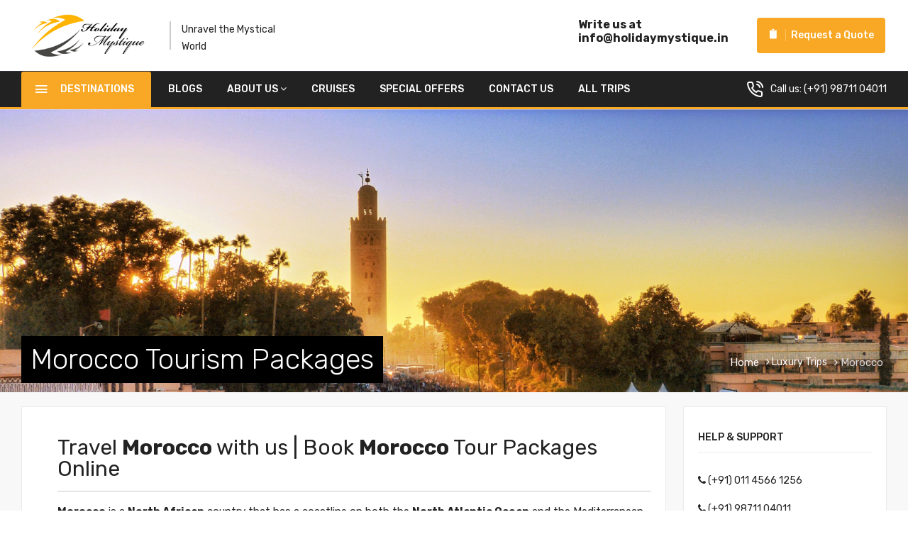

--- FILE ---
content_type: text/html; charset=UTF-8
request_url: https://www.holidaymystique.in/destinations/morocco
body_size: 11557
content:
<!doctype html>
    <html class="no-js" lang="en">
    <head>
    <meta charset="utf-8">
    <meta http-equiv="x-ua-compatible" content="ie=edge">
    <meta name="viewport" content="width=device-width, initial-scale=1">
    <title>Morocco Tourism, Places to Visit in Morocco,Morocco Tour and Travel Guide</title>
    <meta name="description" content="Morocco Tourism- Get complete information about tourist destinations in Morocco, must visit places in Morocco, best time to visit, map, events,Morocco culture, best attractions in Morocco, activities and nightlife in Morocco.">
    <meta name="Keywords" content="Morocco travel guide, Morocco tourism, Morocco tourism packages, places to visit in Morocco, Morocco culture" /> <!--  -->
    <meta name="format-detection" content="telephone=no" />
    <meta property="og:title" content="Morocco Tourism, Places to Visit in Morocco, Morocco Tour and Travel Guide" /><!--  -->
    <meta property="og:site_name" content="holidaymystique.in" />
    <meta property="og:description" content="Morocco Tourism- Get complete information about tourist destinations in Morocco, must visit places in Morocco, best time to visit, map, events,Morocco culture, best attractions in Morocco, activities and nightlife in Morocco." />
    <meta name="csrf-token" content="sZ9xuO6NrheSZxRkenCKu5BwHsrbNhpAILiPcFtp">
    <link rel="shortcut icon" href="https://www.holidaymystique.in/public/frontend/assets/img/logo/favicon.png">
    <link rel="apple-touch-icon" sizes="57x57" href="https://www.holidaymystique.in/public/frontend/assets/img/logo/favicon.png">
    <link rel="apple-touch-icon" sizes="114x114" href="https://www.holidaymystique.in/public/frontend/assets/img/logo/favicon.png">
    <link rel="apple-touch-icon" sizes="72x72" href="https://www.holidaymystique.in/public/frontend/assets/img/logo/favicon.png">
    <meta name="bingbot" content=" index, follow ">
    <meta name="yahoobot" content=" index, follow ">
    <meta name="yandexbot" content=" index, follow ">
    <meta id="robots" name="robots" content="index, follow">
    <meta id="googlebot" name="googlebot" content="index, follow">
    <meta id="Revisit-After" name="Revisit-After" content="1 day">
    <meta id="distribution" name="distribution" content="Global">
    <meta id="country" name="country" content="Morocco">
    <meta id="rating" name="rating" content="general">
    <meta id="Pragma" name="Pragma" content="no-cache">
    <link rel="canonical" href="https://www.holidaymystique.in/destinations/morocco" />
    <link rel="stylesheet" href="https://www.holidaymystique.in/public/frontend/assets/css/plugins.css">
    <link rel="stylesheet" href="https://www.holidaymystique.in/public/frontend/assets/css/style.css">
    </head>
    <body>
    <!--offcanvas menu area start-->
<div class="off_canvars_overlay">
</div>
<div class="offcanvas_menu">
<div class="container">
<div class="row">
<div class="col-12">
<div class="canvas_open">
<a href="javascript:void(0)"><i class="ion-navicon"></i></a>
</div>
<div class="offcanvas_menu_wrapper">
<div class="canvas_close">
<a href="javascript:void(0)"><i class="ion-android-close"></i></a>
</div>
<div class="call_support">
<p><i class="icon-phone-call" aria-hidden="true"></i> <span>Call us: <a href="tel:+919871104011">(+91) 98711 04011</a></span></p>

</div>
<div class="header_account">
<ul>

</ul>
</div>
<div class="header_top_links">
</div>
<div class="search_container">
</div>
<div id="menu" class="text-left ">
<ul class="offcanvas_main_menu">
<li class="menu-item-has-children active"><a href="#">Home</a></li>
<li class="menu-item-has-children"><a href="#">About us</a>
<ul class="sub-menu">
<li><a href="https://www.holidaymystique.in/why-holidays-mystique">Why Holiday Mystique</a></li>
<li><a href="https://www.holidaymystique.in/testimonials">Testimonials</a></li>
<li><a href="https://www.holidaymystique.in/faq">FAQ</a></li>
<li><a href="https://www.holidaymystique.in/our-team">Our Team</a></li>
</ul>
</li>
<li class="menu-item-has-children"><a href="https://www.holidaymystique.in/luxury-travel/cruise">Cruises</a></li>
<li class="menu-item-has-children"><a href="https://www.holidaymystique.in/special-offers">Special Offers</a></li>
<li class="menu-item-has-children"><a href="https://www.holidaymystique.in/contact-us">Contact us</a></li>
<li class="menu-item-has-children"><a href="#">Blogs</a></li>
</ul>
</div>
<div class="offcanvas_footer">
<span><a href="#"><i class="fa fa-envelope-o"></i> info@holidaymystique.in</a></span>
<ul>
<li class="facebook"><a href="#"><i class="fa fa-facebook"></i></a></li>
<li class="twitter"><a href="#"><i class="fa fa-twitter"></i></a></li>
<li class="pinterest"><a href="#"><i class="fa fa-pinterest-p"></i></a></li>
<li class="google-plus"><a href="#"><i class="fa fa-google-plus"></i></a></li>
<li class="linkedin"><a href="#"><i class="fa fa-linkedin"></i></a></li>
</ul>
</div>
</div>
</div>
</div>
</div>
</div>
<!--offcanvas menu area end-->

<header>
<div class="main_header">
<!--header top start-->

<!--header middel start-->
<div class="header_middle h_middle_two">
<div class="container">
<div class="row align-items-center">
<div class="col-lg-2 col-md-4 col-sm-4 col-4 col-xs-6">
<div class="logo">
<a href="https://www.holidaymystique.in"><img src="https://www.holidaymystique.in/public/frontend/assets/img/logo/logo.png" alt=""></a>
</div>
</div>
<div class="col-lg-2 col-md-4 col-sm-4 hidden-xs">
<div class="nav-text logo">
Unravel the Mystical World
</div>
</div>
<div class="col-lg-8 col-md-6 col-sm-6 col-6 col-xs-12">
<div class="header_right_box">
<div class="search_container">
<h4>Write us at<br>info@holidaymystique.in</h4>
</div>


<div class="header_configure_area">
<div class="mini_cart_wrapper">
<a href="javascript:void(0)">
<i class="icon-clipboard2"></i>
<span class="cart_price">Request a Quote </span>
</a>
<!--mini cart-->
<div class="mini_cart">
<div class="mini_cart_inner">
<div class="cart_close">
<div class="cart_text">
<h3>Write us Here.</h3>
</div>
<div class="mini_cart_close">
<a href="javascript:void(0)"><i class="icon-x"></i></a>
</div>
</div>
<div class="cart_item">
  <div class="contact_message form">
  <form id="contact-form" method="POST"  action="https://www.holidaymystique.in/save-enquiries">
    <input type="hidden" name="_token" value="sZ9xuO6NrheSZxRkenCKu5BwHsrbNhpAILiPcFtp">
<p>
<label>Request a Quote</label>
<input name="enc_name" placeholder="Name *" type="text" maxlength="50">
</p>
<p>
<input name="enc_mail" placeholder="Email *" type="email" maxlength="50">
</p>
<p>
<select class="form-control" required name="enc_subject">
<option value="Choose Your Concern" selected>Choose Your Concern</option>
<option value="Tour Information">Tour Information</option>
<option value="Website Listing">Website Listing</option>
<option value="Promotion & Marketing">Promotion & Marketing</option>
<option value="Complain & Query">Complain & Query</option>
<option value="General Enquiry or Suggestions"> General Enquiry or Suggestions </option>
</select>
</p>
<p>
<input name="enc_phone" placeholder="Phone *" type="text" minlength="10" maxlength="16" required="required">
</p>
<div class="contact_textarea">
<textarea placeholder="Message *" name="enc_message"  class="form-control2" maxlength="175"></textarea>
</div>

<div class="cart_button">
<button type="submit" class="btn btn-secondary" style="width:100%">Submit</button>
</div>

</form>
</div>
</div>
</div>
<div class="mini_cart_footer">
<div class="cart_button btn_close" >
<a class="active" href="javascript:void(0)">Close</a>
</div>

</div>
</div>
<!--mini cart end-->
</div>
</div>
</div>
</div>
</div>
</div>
</div>
<!--header middel end-->

<!--header bottom satrt-->
<div class="header_bottom sticky-header">
<div class="container">
<div class="row align-items-center">
<div class=" col-lg-2">
<div class="categories_menu">
<div class="categories_title">
<h2 class="categori_toggle">Destinations</h2>
</div>
<div class="categories_menu_toggle">
<ul>
<li class="menu_item_children"><a href="#">Europe<i class="fa fa-angle-right"></i></a>
<ul class="categories_mega_menu">
<li class="menu_item_children"><a href="#"></a>
<ul class="categorie_sub_menu">
<li><a href="https://www.holidaymystique.in/destinations/armenia">Armenia</a></li>
<li><a href="https://www.holidaymystique.in/destinations/azerbaijan">Azerbaijan</a></li>
<li><a href="https://www.holidaymystique.in/destinations/austria">Austria</a></li>
<li><a href="https://www.holidaymystique.in/destinations/amsterdam">Amsterdam</a></li>
<li><a href="https://www.holidaymystique.in/destinations/belarus">Belarus</a></li>
<li><a href="https://www.holidaymystique.in/destinations/bergen">Bergen</a></li>
<li><a href="https://www.holidaymystique.in/destinations/budapest">Budapest</a></li>
<li><a href="https://www.holidaymystique.in/destinations/belgium">Belgium</a></li>
<li><a href="https://www.holidaymystique.in/destinations/bulgaria">Bulgaria</a></li>
<li><a href="https://www.holidaymystique.in/destinations/croatia">Croatia</a></li>
<li><a href="https://www.holidaymystique.in/destinations/cyprus">Cyprus</a></li>
</ul>
</li>
<li class="menu_item_children"><a href="#"></a>
<ul class="categorie_sub_menu">
<li><a href="https://www.holidaymystique.in/destinations/czech-republic">Czech Republic</a></li>
<li><a href="https://www.holidaymystique.in/destinations/denmark">Denmark</a></li>
<li><a href="https://www.holidaymystique.in/destinations/united-kingdom">United Kingdom</a></li>
<li><a href="https://www.holidaymystique.in/destinations/estonia">Estonia</a></li>
<li><a href="https://www.holidaymystique.in/destinations/finland">Finland</a></li>
<li><a href="https://www.holidaymystique.in/destinations/france">France</a></li>
<li><a href="https://www.holidaymystique.in/destinations/georgia">Georgia</a></li>
<li><a href="https://www.holidaymystique.in/destinations/germany">Germany</a></li>
<li><a href="https://www.holidaymystique.in/destinations/greenland">Greenland</a></li>
<li><a href="https://www.holidaymystique.in/destinations/greece">Greece</a></li>
<li><a href="https://www.holidaymystique.in/destinations/hungary">Hungary</a></li>

</ul>
</li>
<li class="menu_item_children"><a href="#"></a>
<ul class="categorie_sub_menu">
    <li><a href="https://www.holidaymystique.in/destinations/iceland">Iceland</a></li>
    <li><a href="https://www.holidaymystique.in/destinations/ireland">Ireland</a></li>
    <li><a href="https://www.holidaymystique.in/destinations/italy">Italy</a></li>
    <li><a href="https://www.holidaymystique.in/destinations/sweden">Sweden</a></li>
    <li><a href="https://www.holidaymystique.in/destinations/scotland">Scotland</a></li>
    <li><a href="https://www.holidaymystique.in/destinations/switzerland">Switzerland</a></li>
    <li><a href="https://www.holidaymystique.in/destinations/turkey">Turkey</a></li>
    <li><a href="https://www.holidaymystique.in/destinations/kazakhstan">Kazakhstan</a></li>
    <li><a href="https://www.holidaymystique.in/destinations/monaco">Monaco</a></li>
    <li><a href="https://www.holidaymystique.in/destinations/netherland">Netherlands</a></li>
    <li><a href="https://www.holidaymystique.in/destinations/norway">Norway</a></li>
</ul>
</li>
<li class="menu_item_children"><a href="#"></a>
<ul class="categorie_sub_menu">
    <li><a href="https://www.holidaymystique.in/destinations/poland">Poland</a></li>
    <li><a href="https://www.holidaymystique.in/destinations/portugal">Portugal</a></li>
    <li><a href="https://www.holidaymystique.in/destinations/romania">Romania</a></li>
    <li><a href="https://www.holidaymystique.in/destinations/russia">Russia</a></li>
    <li><a href="https://www.holidaymystique.in/destinations/serbia">Serbia</a></li>
    <li><a href="https://www.holidaymystique.in/destinations/slovakia">Slovakia</a></li>
    <li><a href="https://www.holidaymystique.in/destinations/slovenia">Slovenia</a></li>
    <li><a href="https://www.holidaymystique.in/destinations/spain">Spain</a></li>
    <li><a href="https://www.holidaymystique.in/destinations/scandinavia">Scandinavia</a></li>
    <li><a href="https://www.holidaymystique.in/destinations/ukaraine">Ukraine</a></li>
</ul>
</li>
</ul>
</li>
<li class="menu_item_children"><a href="#">Middle East<i class="fa fa-angle-right"></i></a>
<ul class="categories_mega_menu column_1">
<li class="menu_item_children"><a href="#"></a>
<ul class="categorie_sub_menu">
    <li><a href="https://www.holidaymystique.in/destinations/united-arab-emirates-uae">UAE</a></li>
    <li><a href="https://www.holidaymystique.in/destinations/oman">Oman</a></li>
    <li><a href="https://www.holidaymystique.in/destinations/iran">Iran</a></li>
    <li><a href="https://www.holidaymystique.in/destinations/israel">Israel</a></li>
    <li><a href="https://www.holidaymystique.in/destinations/jordon">Jordan</a></li>
</ul>
</li>
</ul>
</li>
<li class="menu_item_children"><a href="#">South Asia<i class="fa fa-angle-right"></i></a>
<ul class="categories_mega_menu column_2">
<li class="menu_item_children"><a href="https://www.holidaymystique.in/destinations/india">India</a>
<ul class="categorie_sub_menu">
    <li><a href="https://www.holidaymystique.in/destinations/north-india">North India</a></li>
    <li><a href="https://www.holidaymystique.in/destinations/east-india">East India</a></li>
    <li><a href="https://www.holidaymystique.in/destinations/north-east-india">North East India</a></li>
    <li><a href="https://www.holidaymystique.in/destinations/central-india">Central India</a></li>
    <li><a href="https://www.holidaymystique.in/destinations/west-india">West India</a></li>
    <li><a href="https://www.holidaymystique.in/destinations/south-india">South India</a></li>
</ul>
</li>
<li class="menu_item_children"><a href="#"></a>
<ul class="categorie_sub_menu">
    <li><a href="https://www.holidaymystique.in/destinations/himalaya">Himalaya's</a></li>
    <li><a href="https://www.holidaymystique.in/destinations/nepal">Nepal</a></li>
    <li><a href="https://www.holidaymystique.in/destinations/bhutan">Bhutan</a></li>
    <li><a href="https://www.holidaymystique.in/destinations/sri-lanka">Sri Lanka</a></li>
    <li><a href="https://www.holidaymystique.in/destinations/bangladesh">Bangladesh</a></li>
    <li><a href="https://www.holidaymystique.in/destinations/maldives">Maldives</a></li>
</ul>
</li>
</ul>
</li>
<li class="menu_item_children"><a href="#">Asia<i class="fa fa-angle-right"></i></a>
<ul class="categories_mega_menu column_2" style="margin-top:-50px;">
<li class="menu_item_children"><a href="#">East Asia</a>
<ul class="categorie_sub_menu">
    <li><a href="https://www.holidaymystique.in/destinations/china">China</a></li>
    <li><a href="https://www.holidaymystique.in/destinations/hongkong">Hongkong</a></li>
    <li><a href="https://www.holidaymystique.in/destinations/macau">Macau</a></li>
    <li><a href="https://www.holidaymystique.in/destinations/taiwan">Taiwan</a></li>
    <li><a href="https://www.holidaymystique.in/destinations/japan">Japan</a></li>
    <li><a href="https://www.holidaymystique.in/destinations/south-korea">South Korea</a></li>
<li><a href="#"><strong>North Asia</strong></a></li>
<li><a href="https://www.holidaymystique.in/destinations/siberia">Siberia</a></li>
<li><a href="https://www.holidaymystique.in/destinations/russian-far-east">Russian Far East</a></li>
</ul>
</li>
<li class="menu_item_children"><a href="#">Southeast Asia</a>
<ul class="categorie_sub_menu">
    <li><a href="https://www.holidaymystique.in/destinations/cambodia">Cambodia</a></li>
    <li><a href="https://www.holidaymystique.in/destinations/indonesia">Indonesia</a></li>
    <li><a href="https://www.holidaymystique.in/destinations/laos">Laos</a></li>
    <li><a href="https://www.holidaymystique.in/destinations/malaysia">Malaysia</a></li>
    <li><a href="https://www.holidaymystique.in/destinations/mayanmar">Mayanmar</a></li>
    <li><a href="https://www.holidaymystique.in/destinations/philippines">Philippines</a></li>
    <li><a href="https://www.holidaymystique.in/destinations/singapore">Singapore</a></li>
    <li><a href="https://www.holidaymystique.in/destinations/thailand">Thailand</a></li>
    <li><a href="https://www.holidaymystique.in/destinations/vietnam">Vietnam</a></li>
</ul>
</li>
</ul>
</li>
<li class="menu_item_children"><a href="#">North America<i class="fa fa-angle-right"></i></a>
<ul class="categories_mega_menu column_1">
<li class="menu_item_children"><a href="#"> </a>
<ul class="categorie_sub_menu">
    <li><a href="https://www.holidaymystique.in/destinations/canada">Canada</a></li>
    <li><a href="https://www.holidaymystique.in/destinations/cuba">Cuba</a></li>
    <li><a href="https://www.holidaymystique.in/destinations/jamaica">Jamaica</a></li>
    <li><a href="https://www.holidaymystique.in/destinations/mexico">Mexico</a></li>
    <li><a href="https://www.holidaymystique.in/destinations/united-states-of-america">United States of America</a></li>
</ul>
</li>
</ul>
</li>
<li class="menu_item_children"><a href="#">Oceania<i class="fa fa-angle-right"></i></a>
<ul class="categories_mega_menu column_1">
<li class="menu_item_children"><a href="#"></a>
<ul class="categorie_sub_menu">
    <li><a href="https://www.holidaymystique.in/destinations/australia">Australia</a></li>
    <li><a href="https://www.holidaymystique.in/destinations/new-zealand">New Zealand</a></li>
    <li><a href="https://www.holidaymystique.in/destinations/fiji">Fiji</a></li>
</ul>
</li>
</ul>
</li>
<li class="menu_item_children"><a href="#">South America<i class="fa fa-angle-right"></i></a>
<ul class="categories_mega_menu column_1" style="margin-top:-150px;">
<li class="menu_item_children"><a href="#"></a>
<ul class="categorie_sub_menu">
    <li><a href="https://www.holidaymystique.in/destinations/argentina">Argentina</a></li>
    <li><a href="https://www.holidaymystique.in/destinations/boliviya">Bolivia</a></li>
    <li><a href="https://www.holidaymystique.in/destinations/brazil">Brazil</a></li>
    <li><a href="https://www.holidaymystique.in/destinations/chile">Chile</a></li>
<li><a href="">Jordan</a></li>
<li><a href="https://www.holidaymystique.in/destinations/colombia">Colombia</a></li>
<li><a href="https://www.holidaymystique.in/destinations/ecuador">Ecuador</a></li>
<li><a href="https://www.holidaymystique.in/destinations/peru">Peru</a></li>
<li><a href="https://www.holidaymystique.in/destinations/venezuela">Venezuela</a></li>
</ul>
</li>
</ul>
</li>
<li class="menu_item_children" ><a href="#">Africa<i class="fa fa-angle-right"></i></a>
<ul class="categories_mega_menu column_2" style="margin-top:-150px;">
<li class="menu_item_children"><a href="#">North Africa</a>
<ul class="categorie_sub_menu">
    <li><a href="https://www.holidaymystique.in/destinations/egypt">Egypt</a></li>
    <li><a href="https://www.holidaymystique.in/destinations/morocco">Morocco</a></li>
<li><a href="#"><strong>East Africa</strong></a></li>
<li><a href="https://www.holidaymystique.in/destinations/kenya">Kenya</a></li>
<li><a href="https://www.holidaymystique.in/destinations/mauritius">Mauritius</a></li>
<li><a href="https://www.holidaymystique.in/destinations/seychelles">Seychelles</a></li>
<li><a href="https://www.holidaymystique.in/destinations/tanzania">Tanzania</a></li>
<li><a href="https://www.holidaymystique.in/destinations/uganda">Uganda</a></li>
</ul>
</li>
<li class="menu_item_children"><a href="#">Southern Africa</a>
<ul class="categorie_sub_menu">
    <li><a href="https://www.holidaymystique.in/destinations/zimbabwe">Zimbabwe</a></li>
    <li><a href="https://www.holidaymystique.in/destinations/south-africa">South Africa</a></li>
<li><a href="#"><strong>West Africa</strong></a></li>
<li><a href="https://www.holidaymystique.in/destinations/ghana">Ghana</a></li>
<li><a href="https://www.holidaymystique.in/destinations/niegeria">Nigeria</a></li>
</ul>
</li>
</ul>
</li>
</ul>
</div>
</div>
</div>
<div class="col-lg-7">
<div class="main_menu menu_position text-left">
<nav>
<ul>
<li><a href="https://www.holidaymystique.in/blogs">Blogs</a></li>
<li><a class="active" href="#">About Us<i class="fa fa-angle-down"></i></a>
<ul class="sub_menu">
<li><a href="https://www.holidaymystique.in/why-holidays-mystique">Why Holiday Mystique</a></li>
<li><a href="https://www.holidaymystique.in/testimonials">Testimonials</a></li>
<li><a href="https://www.holidaymystique.in/faq">FAQ</a></li>
<li><a href="https://www.holidaymystique.in/our-team">Our Team</a></li>
</ul>
</li>
<li><a href="https://www.holidaymystique.in/luxury-travel/cruise">Cruises</a></li>
<li><a href="https://www.holidaymystique.in/special-offers">Special Offers</a></li>
<li><a href="https://www.holidaymystique.in/contact-us">Contact us</a></li>
<li><a href="https://www.holidaymystique.in/luxury-trips">All Trips</a></li>
</ul>
</nav>
</div>
</div>
<div class="col-lg-3">
<div class="call_support text-right">
<p><i class="icon-phone-call" aria-hidden="true"></i> <span>Call us: <a href="tel:+919871104011">(+91) 98711 04011</a></span></p>

</div>
</div>
</div>
</div>
</div>
<!--header bottom end-->
</div>
</header>
<!--header area end-->
    
    <div>
  <div itemtype="https://schema.org/TouristTrip" itemscope>
    <meta itemprop="name" content="Morocco" />
    <meta itemprop="description" content="Morocco Tourism- Get complete information about tourist destinations in Morocco, must visit places in Morocco, best time to visit, map, events,Morocco culture, best attractions in Morocco, activities and nightlife in Morocco" />
    <div itemprop="subTrip" itemtype="https://schema.org/TouristTrip" itemscope>
      <meta itemprop="name" content="Morocco" />
      <meta itemprop="description" content="Morocco Tourism- Get complete information about tourist destinations in Morocco, must visit places in Morocco" />
    </div>
    <div itemprop="subTrip" itemtype="https://schema.org/TouristTrip" itemscope>
      <meta itemprop="name" content="Morocco" />
      <meta itemprop="description" content="Morocco Tourism- Get complete information about tourist destinations in Morocco, must visit places in Morocco, best time to visit, map, events,Morocco culture, best attractions in Morocco, activities and nightlife in Morocco" />
    </div>
  </div>
</div>


  <section>
    <div class="rows inner_banner" style="background: url('https://www.holidaymystique.in/public/uploads/destinations/094.jpg'); background-size:cover;">
    <div class="container">
    <h1>Morocco Tourism Packages</h1>
    <ul>
    <li><a href="#inner-page-title">Home</a></li>
    <li><i class="fa fa-angle-right" aria-hidden="true"></i> Luxury Trips</li>
    <li> <i class="fa fa-angle-right" aria-hidden="true"></i><a href="#inner-page-title" class="bread-acti"> Morocco</a>
    </li>
    </ul>
    </div>
    </div>
    </section>
    <div class="blog_bg_area trip_details_bg">
    <div class="container">
    <div class="blog_page_section">
    <div class="row">
    <div class="col-lg-9 col-sm-12 col-md-9 col-xs-12">
    <div class="blog_wrapper blog_details">
    <article class="single_blog">
    <figure>
    <figcaption class="blog_content">
    <div class="post_content">
      <h3> Travel <strong>Morocco</strong> with us | Book <strong>Morocco</strong> Tour Packages Online</h3>
      <hr>
     <p> <b>Morocco</b> is a <b>North African</b> country that has a coastline on both the <b>North Atlantic Ocean</b> and the Mediterranean Sea.Morocco has got Moroccan western Sahara independence in 1973. It has borders with Algeria, Algeria to the east and the Spanish North African territories of Ceuta and Melilla on the <b>Mediterranean coast in the north</b>. It is just across the Strait of Gibraltar from Gibraltar.
<br><br>
Ethnically speaking, Morocco is composed mainly of <b>Arabs and Berbers</b> or a mixture of the two. Sizeable numbers of Berbers live mainly in the country’s mountainous regions, long areas of refuge where they have preserved their language and culture. Some segments of the population are descendants of refugees from Spain and Portugal who fled from the Reconquista, the Christian reconquest of the Iberian Peninsula, that spanned until the 15th century.
<br><br>
Morocco's long struggle for independence from France ended in 1956. The internationalized city of Tangier was turned over to the new country that same year. Morocco annexed much of the <b>Western Sahara</b>, a former territory of Spain, in 1975.
<br><br>
Gradual political reforms in the 1990s resulted in the establishment of a <b>bicameral legislature</b> in 1997, although the King still possesses the actual political power. The press is mostly state controlled, even though there are free newspapers, and clampdowns have occurred following criticism of the authorities or articles concerning the Western Sahara situation.
<br><br>
The foreign policy of independent Morocco has often differed from that of its <b>Arab neighbors</b>. Throughout the Cold War, <b>Morocco</b> generally sided with the <b>Western European powers</b> and the United States rather than with the Eastern bloc, whereas other Arab states usually chose neutral or pro-Soviet positions.
<br><br>The major resources of the Moroccan economy are agriculture, phosphates, tourism and textiles. Critical development challenges include lingering widespread corruption and improving the education system.</p>
    </div>
    <div class="entry_content">
    <div class="post_meta">

    </div>

    <div class="social_sharing">
    <p>share this post:</p>
    <ul>
    <li><a href="http://www.facebook.com/sharer.php?u=https://www.holidaymystique.in/destinations/morocco" title="facebook"><i class="fa fa-facebook"></i></a></li>
    <li><a href="https://twitter.com/share?url=https://www.holidaymystique.in/destinations/morocco&amp;text=HolidaysMystique&amp;hashtags=Holidaysmystique" title="twitter"><i class="fa fa-twitter"></i></a></li>
    <li><a href="mailto:?Subject=Holidays%20Mystique&amp;Body=I%20saw%20this%20and%20thought%20of%20you!%20https://www.holidaymystique.in/destinations/morocco" title="google+"><i class="fa fa-envelope"></i></a></li>
    <li><a href="http://www.linkedin.com/shareArticle?mini=true&amp;url=https://www.holidaymystique.in/destinations/morocco" title="linkedin"><i class="fa fa-linkedin"></i></a></li>
    </ul>
    </div>
    </div>
    </figcaption>
    </figure>
    </article>
    </div>
    <!--blog grid area start-->
    </div>
    <div class="col-lg-3 col-sm-12 col-md-3 col-xs-12">
      <div class="blog_sidebar_widget">
      <div class="widget_list widget_search">
      <div class="widget_title">
      <h3>Help & Support</h3>
      </div>
      <ul>
      <li><i class="fa fa-phone" aria-hidden="true"></i> (+91) 011 4566 1256</li>
      <li><i class="fa fa-phone" aria-hidden="true"></i> (+91) 98711 04011</li>
      <li><i class="fa fa-envelope-o" aria-hidden="true"></i> info@holidaymystique.in</li>
      </ul>
      </div>
      <div class="widget_list widget_post">
        <div class="widget_title">
            <h3>Recent Posts</h3>
        </div>
                <div class="post_wrapper">
            <div class="post_thumb">
                <a href="https://www.holidaymystique.in/blog/top-10-beaches-in-india-28150"><img src="https://www.holidaymystique.in/public/uploads/blogs/php76E.tmp.1604992387.jpg" alt="Top 10 Beaches in India"></a>
            </div>
            <div class="post_info">
                <h4><a href="https://www.holidaymystique.in/blog/top-10-beaches-in-india-28150">Top 10 Beaches in India</a></h4>
                <span>March 16, 2018 </span>
            </div>
        </div>
                <div class="post_wrapper">
            <div class="post_thumb">
                <a href="https://www.holidaymystique.in/blog/top-10-hotels-in-india-32649"><img src="https://www.holidaymystique.in/public/uploads/blogs/php358C.tmp.1604992922.jpg" alt="Top 10 Hotels In India"></a>
            </div>
            <div class="post_info">
                <h4><a href="https://www.holidaymystique.in/blog/top-10-hotels-in-india-32649">Top 10 Hotels In India</a></h4>
                <span>March 16, 2018 </span>
            </div>
        </div>
                <div class="post_wrapper">
            <div class="post_thumb">
                <a href="https://www.holidaymystique.in/blog/top-10-wildlife-safari-in-india-33708"><img src="https://www.holidaymystique.in/public/uploads/blogs/php5F9C.tmp.1604993130.jpg" alt="Top 10 Wildlife Safari in India"></a>
            </div>
            <div class="post_info">
                <h4><a href="https://www.holidaymystique.in/blog/top-10-wildlife-safari-in-india-33708">Top 10 Wildlife Safari in India</a></h4>
                <span>March 16, 2018 </span>
            </div>
        </div>
                <div class="post_wrapper">
            <div class="post_thumb">
                <a href="https://www.holidaymystique.in/blog/top-10-scenary-in-india-2235"><img src="https://www.holidaymystique.in/public/uploads/blogs/php431C.tmp.1604993778.jpg" alt="Top 10 Scenary in India"></a>
            </div>
            <div class="post_info">
                <h4><a href="https://www.holidaymystique.in/blog/top-10-scenary-in-india-2235">Top 10 Scenary in India</a></h4>
                <span>March 16, 2018 </span>
            </div>
        </div>
            </div>
    </div>
    </div>
    </div>
    </div>
    </div>
    </div>

<!--banner area start-->
<!--brand area start-->
<div class="">
    <br><br>
    <div class="container">
    <div class="row">
    <div class="col-md-12 col-xs-12">
      <div class="row">
      <div class="col-12">
      <div class="section_title title_style2">
      <div class="title_content">
      <h2>Featured Images</h2>
      </div>
      </div>
      </div>
      </div>
    <div class="featuredimagesdestinations owl-carousel ">
            <!-- Single Brand -->
    <div class="brand_list">
    <div class="single_brand">
    <a class="port_popup" href="https://www.holidaymystique.in/public/images/173557-13967768147_8fa661384d_k.jpg" data-toggle="lightbox" data-title="173557-13967768147_8fa661384d_k.jpg" data-gallery="gallery"><img style="height:200px; width:100%;" class="ds-image" src="https://www.holidaymystique.in/public/images/173557-13967768147_8fa661384d_k.jpg" alt="Morocco Tour and Travels, Morocco tourism" title="plan your travel with us for Morocco toursim and travel"></a>
    </div>
    </div>
    <!-- Single Brand END-->
        <!-- Single Brand -->
    <div class="brand_list">
    <div class="single_brand">
    <a class="port_popup" href="https://www.holidaymystique.in/public/images/173557-ait-ben-haddou-morocco-950x640.jpg" data-toggle="lightbox" data-title="173557-ait-ben-haddou-morocco-950x640.jpg" data-gallery="gallery"><img style="height:200px; width:100%;" class="ds-image" src="https://www.holidaymystique.in/public/images/173557-ait-ben-haddou-morocco-950x640.jpg" alt="Morocco Tour and Travels, Morocco tourism" title="plan your travel with us for Morocco toursim and travel"></a>
    </div>
    </div>
    <!-- Single Brand END-->
        <!-- Single Brand -->
    <div class="brand_list">
    <div class="single_brand">
    <a class="port_popup" href="https://www.holidaymystique.in/public/images/173557-Best-places-to-visit-in-Morocco.jpg" data-toggle="lightbox" data-title="173557-Best-places-to-visit-in-Morocco.jpg" data-gallery="gallery"><img style="height:200px; width:100%;" class="ds-image" src="https://www.holidaymystique.in/public/images/173557-Best-places-to-visit-in-Morocco.jpg" alt="Morocco Tour and Travels, Morocco tourism" title="plan your travel with us for Morocco toursim and travel"></a>
    </div>
    </div>
    <!-- Single Brand END-->
        <!-- Single Brand -->
    <div class="brand_list">
    <div class="single_brand">
    <a class="port_popup" href="https://www.holidaymystique.in/public/images/173557-chefchaouen.jpg" data-toggle="lightbox" data-title="173557-chefchaouen.jpg" data-gallery="gallery"><img style="height:200px; width:100%;" class="ds-image" src="https://www.holidaymystique.in/public/images/173557-chefchaouen.jpg" alt="Morocco Tour and Travels, Morocco tourism" title="plan your travel with us for Morocco toursim and travel"></a>
    </div>
    </div>
    <!-- Single Brand END-->
        <!-- Single Brand -->
    <div class="brand_list">
    <div class="single_brand">
    <a class="port_popup" href="https://www.holidaymystique.in/public/images/173557-d8ff5da017da5c6abfd921c7cdb2b17d.jpg" data-toggle="lightbox" data-title="173557-d8ff5da017da5c6abfd921c7cdb2b17d.jpg" data-gallery="gallery"><img style="height:200px; width:100%;" class="ds-image" src="https://www.holidaymystique.in/public/images/173557-d8ff5da017da5c6abfd921c7cdb2b17d.jpg" alt="Morocco Tour and Travels, Morocco tourism" title="plan your travel with us for Morocco toursim and travel"></a>
    </div>
    </div>
    <!-- Single Brand END-->
        <!-- Single Brand -->
    <div class="brand_list">
    <div class="single_brand">
    <a class="port_popup" href="https://www.holidaymystique.in/public/images/173557-djemaa_el_fna.jpg" data-toggle="lightbox" data-title="173557-djemaa_el_fna.jpg" data-gallery="gallery"><img style="height:200px; width:100%;" class="ds-image" src="https://www.holidaymystique.in/public/images/173557-djemaa_el_fna.jpg" alt="Morocco Tour and Travels, Morocco tourism" title="plan your travel with us for Morocco toursim and travel"></a>
    </div>
    </div>
    <!-- Single Brand END-->
        <!-- Single Brand -->
    <div class="brand_list">
    <div class="single_brand">
    <a class="port_popup" href="https://www.holidaymystique.in/public/images/173557-draa-valley.jpg" data-toggle="lightbox" data-title="173557-draa-valley.jpg" data-gallery="gallery"><img style="height:200px; width:100%;" class="ds-image" src="https://www.holidaymystique.in/public/images/173557-draa-valley.jpg" alt="Morocco Tour and Travels, Morocco tourism" title="plan your travel with us for Morocco toursim and travel"></a>
    </div>
    </div>
    <!-- Single Brand END-->
        <!-- Single Brand -->
    <div class="brand_list">
    <div class="single_brand">
    <a class="port_popup" href="https://www.holidaymystique.in/public/images/173557-Essaouira.jpg" data-toggle="lightbox" data-title="173557-Essaouira.jpg" data-gallery="gallery"><img style="height:200px; width:100%;" class="ds-image" src="https://www.holidaymystique.in/public/images/173557-Essaouira.jpg" alt="Morocco Tour and Travels, Morocco tourism" title="plan your travel with us for Morocco toursim and travel"></a>
    </div>
    </div>
    <!-- Single Brand END-->
        <!-- Single Brand -->
    <div class="brand_list">
    <div class="single_brand">
    <a class="port_popup" href="https://www.holidaymystique.in/public/images/173557-Essaouira1.jpg" data-toggle="lightbox" data-title="173557-Essaouira1.jpg" data-gallery="gallery"><img style="height:200px; width:100%;" class="ds-image" src="https://www.holidaymystique.in/public/images/173557-Essaouira1.jpg" alt="Morocco Tour and Travels, Morocco tourism" title="plan your travel with us for Morocco toursim and travel"></a>
    </div>
    </div>
    <!-- Single Brand END-->
        <!-- Single Brand -->
    <div class="brand_list">
    <div class="single_brand">
    <a class="port_popup" href="https://www.holidaymystique.in/public/images/173557-jardin-majorelle-marrakesh-morocco.webp" data-toggle="lightbox" data-title="173557-jardin-majorelle-marrakesh-morocco.webp" data-gallery="gallery"><img style="height:200px; width:100%;" class="ds-image" src="https://www.holidaymystique.in/public/images/173557-jardin-majorelle-marrakesh-morocco.webp" alt="Morocco Tour and Travels, Morocco tourism" title="plan your travel with us for Morocco toursim and travel"></a>
    </div>
    </div>
    <!-- Single Brand END-->
        <!-- Single Brand -->
    <div class="brand_list">
    <div class="single_brand">
    <a class="port_popup" href="https://www.holidaymystique.in/public/images/173557-Marrakech-Attractions-People-visit-the-Jemaa-el-Fna-Square-at-sunset-495x400.jpg" data-toggle="lightbox" data-title="173557-Marrakech-Attractions-People-visit-the-Jemaa-el-Fna-Square-at-sunset-495x400.jpg" data-gallery="gallery"><img style="height:200px; width:100%;" class="ds-image" src="https://www.holidaymystique.in/public/images/173557-Marrakech-Attractions-People-visit-the-Jemaa-el-Fna-Square-at-sunset-495x400.jpg" alt="Morocco Tour and Travels, Morocco tourism" title="plan your travel with us for Morocco toursim and travel"></a>
    </div>
    </div>
    <!-- Single Brand END-->
        <!-- Single Brand -->
    <div class="brand_list">
    <div class="single_brand">
    <a class="port_popup" href="https://www.holidaymystique.in/public/images/173557-Meknes (1).jpg" data-toggle="lightbox" data-title="173557-Meknes (1).jpg" data-gallery="gallery"><img style="height:200px; width:100%;" class="ds-image" src="https://www.holidaymystique.in/public/images/173557-Meknes (1).jpg" alt="Morocco Tour and Travels, Morocco tourism" title="plan your travel with us for Morocco toursim and travel"></a>
    </div>
    </div>
    <!-- Single Brand END-->
        <!-- Single Brand -->
    <div class="brand_list">
    <div class="single_brand">
    <a class="port_popup" href="https://www.holidaymystique.in/public/images/173557-Meknes.jpg" data-toggle="lightbox" data-title="173557-Meknes.jpg" data-gallery="gallery"><img style="height:200px; width:100%;" class="ds-image" src="https://www.holidaymystique.in/public/images/173557-Meknes.jpg" alt="Morocco Tour and Travels, Morocco tourism" title="plan your travel with us for Morocco toursim and travel"></a>
    </div>
    </div>
    <!-- Single Brand END-->
        <!-- Single Brand -->
    <div class="brand_list">
    <div class="single_brand">
    <a class="port_popup" href="https://www.holidaymystique.in/public/images/173557-Morocco.jpg" data-toggle="lightbox" data-title="173557-Morocco.jpg" data-gallery="gallery"><img style="height:200px; width:100%;" class="ds-image" src="https://www.holidaymystique.in/public/images/173557-Morocco.jpg" alt="Morocco Tour and Travels, Morocco tourism" title="plan your travel with us for Morocco toursim and travel"></a>
    </div>
    </div>
    <!-- Single Brand END-->
        <!-- Single Brand -->
    <div class="brand_list">
    <div class="single_brand">
    <a class="port_popup" href="https://www.holidaymystique.in/public/images/173557-morocco-casablanca-hassan-ii-mosque-facade (1).jpg" data-toggle="lightbox" data-title="173557-morocco-casablanca-hassan-ii-mosque-facade (1).jpg" data-gallery="gallery"><img style="height:200px; width:100%;" class="ds-image" src="https://www.holidaymystique.in/public/images/173557-morocco-casablanca-hassan-ii-mosque-facade (1).jpg" alt="Morocco Tour and Travels, Morocco tourism" title="plan your travel with us for Morocco toursim and travel"></a>
    </div>
    </div>
    <!-- Single Brand END-->
        <!-- Single Brand -->
    <div class="brand_list">
    <div class="single_brand">
    <a class="port_popup" href="https://www.holidaymystique.in/public/images/173557-morocco-casablanca-hassan-ii-mosque-facade.jpg" data-toggle="lightbox" data-title="173557-morocco-casablanca-hassan-ii-mosque-facade.jpg" data-gallery="gallery"><img style="height:200px; width:100%;" class="ds-image" src="https://www.holidaymystique.in/public/images/173557-morocco-casablanca-hassan-ii-mosque-facade.jpg" alt="Morocco Tour and Travels, Morocco tourism" title="plan your travel with us for Morocco toursim and travel"></a>
    </div>
    </div>
    <!-- Single Brand END-->
        <!-- Single Brand -->
    <div class="brand_list">
    <div class="single_brand">
    <a class="port_popup" href="https://www.holidaymystique.in/public/images/173558-morocco-marrakesh-medina-djemma-el-fna-square.jpg" data-toggle="lightbox" data-title="173558-morocco-marrakesh-medina-djemma-el-fna-square.jpg" data-gallery="gallery"><img style="height:200px; width:100%;" class="ds-image" src="https://www.holidaymystique.in/public/images/173558-morocco-marrakesh-medina-djemma-el-fna-square.jpg" alt="Morocco Tour and Travels, Morocco tourism" title="plan your travel with us for Morocco toursim and travel"></a>
    </div>
    </div>
    <!-- Single Brand END-->
        <!-- Single Brand -->
    <div class="brand_list">
    <div class="single_brand">
    <a class="port_popup" href="https://www.holidaymystique.in/public/images/173558-morocco-tourist-attractions.jpg" data-toggle="lightbox" data-title="173558-morocco-tourist-attractions.jpg" data-gallery="gallery"><img style="height:200px; width:100%;" class="ds-image" src="https://www.holidaymystique.in/public/images/173558-morocco-tourist-attractions.jpg" alt="Morocco Tour and Travels, Morocco tourism" title="plan your travel with us for Morocco toursim and travel"></a>
    </div>
    </div>
    <!-- Single Brand END-->
        <!-- Single Brand -->
    <div class="brand_list">
    <div class="single_brand">
    <a class="port_popup" href="https://www.holidaymystique.in/public/images/173558-Ruins-in-the-Ancient-Roman-City-of-Volubilis-1.jpg" data-toggle="lightbox" data-title="173558-Ruins-in-the-Ancient-Roman-City-of-Volubilis-1.jpg" data-gallery="gallery"><img style="height:200px; width:100%;" class="ds-image" src="https://www.holidaymystique.in/public/images/173558-Ruins-in-the-Ancient-Roman-City-of-Volubilis-1.jpg" alt="Morocco Tour and Travels, Morocco tourism" title="plan your travel with us for Morocco toursim and travel"></a>
    </div>
    </div>
    <!-- Single Brand END-->
        <!-- Single Brand -->
    <div class="brand_list">
    <div class="single_brand">
    <a class="port_popup" href="https://www.holidaymystique.in/public/images/173558-shutterstock-523173328_destinationMain_1531994585173.jpeg" data-toggle="lightbox" data-title="173558-shutterstock-523173328_destinationMain_1531994585173.jpeg" data-gallery="gallery"><img style="height:200px; width:100%;" class="ds-image" src="https://www.holidaymystique.in/public/images/173558-shutterstock-523173328_destinationMain_1531994585173.jpeg" alt="Morocco Tour and Travels, Morocco tourism" title="plan your travel with us for Morocco toursim and travel"></a>
    </div>
    </div>
    <!-- Single Brand END-->
    
    </div>
    </div>
    </div>
    </div>
    </div>
        <!--product details end-->

<br>
<script async src="https://pagead2.googlesyndication.com/pagead/js/adsbygoogle.js?client=ca-pub-4921597430251324"
     crossorigin="anonymous"></script>
<!-- Holiday Mystique Footer Ads -->
<ins class="adsbygoogle"
     style="display:block"
     data-ad-client="ca-pub-4921597430251324"
     data-ad-slot="8571477120"
     data-ad-format="auto"
     data-full-width-responsive="true"></ins>
<script>
     (adsbygoogle = window.adsbygoogle || []).push({});
</script>
<br>
<div class="banner_area mb-30">
    <div class="container">
    <div class="row">
        <div class="section_title mb-60 mt-40">
            <h2><span>Recommended </span>Trips</h2>
             <p>Holiday Mystique continually collaborates with our travel partners to provide you with truly exceptional experiences at great values. Featured here are offerings that we have specially selected to maximize your travel experience. </p>
         </div>

              <div class="col-md-4 col-xs-6 col-6">
      <a href="https://www.holidaymystique.in/luxury-trips/imperial-cities-morocco-128">
      <div class="tour-mig-like-com">
      <div class="tour-mig-lc-img"> <img src="https://www.holidaymystique.in/public/uploads/trips/php6D13.tmp.1604127860.jpg" alt="" class="front-trip-image"> </div>
      <div class="tour-mig-lc-con tour-mig-lc-con2">
      <h5>Imperial Cities - Morocco</h5>
      <p>08Days/ 07Nights</p>
      </div>
      </div>
      </a>
      </div>
            <div class="col-md-4 col-xs-6 col-6">
      <a href="https://www.holidaymystique.in/luxury-trips/eclectic-morocco-536">
      <div class="tour-mig-like-com">
      <div class="tour-mig-lc-img"> <img src="https://www.holidaymystique.in/public/uploads/trips/php316B.tmp.1604128369.jpg" alt="" class="front-trip-image"> </div>
      <div class="tour-mig-lc-con tour-mig-lc-con2">
      <h5>Eclectic Morocco</h5>
      <p>10 Days / 09 Nights</p>
      </div>
      </div>
      </a>
      </div>
          </div>
    </div>
    </div>
    <!--banner area end-->
    <!--newsletter area start-->
<div class="newsletter_area">
<div class="container">
<div class="newsletter_inner">
<div class="row">
<div class="col-lg-4 col-md-6">
<div class="newsletter_container">
<h3>Follow Us</h3>
<p>Follow us for regular updates of our offer and tour packages</p>
<div class="footer_social">
<ul>
<li><a class="facebook" href="#"><i class="icon-facebook"></i></a></li>
<li><a class="twitter" href="#"><i class="icon-twitter2"></i></a></li>
<li><a class="rss" href="#"><i class="icon-rss"></i></a></li>
<li><a class="youtube" href="#"><i class="icon-youtube"></i></a></li>
<li><a class="google" href="#"><i class="icon-google"></i></a></li>
<li><a class="instagram2" href="#"><i class="icon-instagram2"></i></a></li>
</ul>
</div>
</div>
</div>
<div class="col-lg-4 col-md-6">
<div class="newsletter_container">
<h3>Subscribe Newsletter</h3>
<p>Subscribe to our newsletter to get latest travel updates</p>
<div class="subscribe_form">
<form id="mc-form" class="mc-form footer-newsletter">
<input id="mc-email" type="email" autocomplete="off" placeholder="Enter you email address here...">
<button id="mc-submit">Subscribe</button>
</form>
<!-- mailchimp-alerts Start -->
<div class="mailchimp-alerts text-centre">
<div class="mailchimp-submitting"></div><!-- mailchimp-submitting end -->
<div class="mailchimp-success"></div><!-- mailchimp-success end -->
<div class="mailchimp-error"></div><!-- mailchimp-error end -->
</div><!-- mailchimp-alerts end -->
</div>
</div>
</div>
<div class="col-lg-4 col-md-7">
<div class="newsletter_container col_3">
<h3>We are Featured</h3>
<p>Holiday Mystique was awarded and recognised for best sevices several times</p>
<div class="app_img">
<ul>
<li><a href="#"><img src="https://www.holidaymystique.in/public/frontend/assets/img/icon/icon-app.jpg" alt=""></a></li>
<li><a href="#"><img src="https://www.holidaymystique.in/public/frontend/assets/img/icon/icon1-app.jpg" alt=""></a></li>
</ul>
</div>
</div>
</div>
</div>
</div>
</div>
</div>
<!--newsletter area end-->

<!--footer area start-->
<footer class="footer_widgets">
<!--shipping area start-->
<!--shipping area end-->
<div class="footer_top">
<div class="container">
<div class="row">
<div class="col-lg-3">
<div class="widgets_container">
<h3>CONTACT INFO</h3>
<div class="footer_contact">
<div class="footer_contact_inner">
<div class="contact_icone">
<img src="https://www.holidaymystique.in/public/frontend/assets/img/icon/icon-phone2.png" alt="Phone Icon">
</div>
<div class="contact_text">
<p>Hotline Free 24/7: <br> <strong><a href="tel:+919871104011">(+91) 98711 04011 </a><br><a href="tel:+919818204011">(+91) 98182 04011 / 22</a> </strong></p>
</div>
</div>
<p>Holiday Mystique is committed to enhance your travel experience, be it leisure or business or both.</p>
<hr class="text-white">
<p>M.R. Holiday Mystique Pvt. Ltd. <br>902, Nirmal Tower, 26, Barakhamba Road, <br>New Delhi, 110 001 India.</p>
<p>Reach us: (+91) 11 4566 1256 - 58</p>
</div>
</div>
</div>
<div class="col-lg-9">
<div class="footer_col_container">
<div class="widgets_container widget_menu">
<h3>Information</h3>
<div class="footer_menu">
<ul>
<li><a href="https://www.holidaymystique.in/why-holidays-mystique">About Us</a></li>
<li><a href="https://www.holidaymystique.in/faq">FAQ</a></li>
<li><a href="https://www.holidaymystique.in/travel-tips">Travel Tips</a></li>
<li><a href="https://www.holidaymystique.in/our-team">Our Team</a></li>
<li><a href="https://www.holidaymystique.in/testimonials">Testimonials</a></li>
</ul>
</div>
</div>
<div class="widgets_container widget_menu">
<h3>Policies</h3>
<div class="footer_menu">
<ul>
<li><a href="https://www.holidaymystique.in/term-condition">Term & Conditions</a></li>
<li><a href="https://www.holidaymystique.in/privacy-policy">Privacy Policy</a></li>
<li><a href="https://www.holidaymystique.in/payment-options">Payment Options</a></li>
</ul>
</div>
</div>
<div class="widgets_container widget_menu">
<h3>Travel Themes</h3>
<div class="footer_menu">
<ul>
<li><a href="https://www.holidaymystique.in/luxury-travel/beaches">Beaches</a></li>
<li><a href="https://www.holidaymystique.in/luxury-travel/heritage-culture">Heritage & Culture</a></li>
<li><a href="https://www.holidaymystique.in/luxury-travel/adventure-outdoor">Adventure & Outdoor</a></li>
<li><a href="https://www.holidaymystique.in/luxury-travel/wildlife-nature">Wildlife & Nature</a></li>
<li><a href="https://www.holidaymystique.in/luxury-travel/cruise">Cruise</a></li>
<li><a href="https://www.holidaymystique.in/luxury-travel/beaches">Family Holidays</a></li>
</ul>
</div>
</div>
<div class="widgets_container widget_menu">
<h3>Top Destinations</h3>
<div class="footer_menu">
<ul>
<li><a href="https://www.holidaymystique.in/destinations/india">India</a></li>
<li><a href="https://www.holidaymystique.in/destinations/australia">Australia</a></li>
<li><a href="https://www.holidaymystique.in/destinations/greece">Greece</a></li>
<li><a href="https://www.holidaymystique.in/destinations/italy">Italy</a></li>
<li><a href="https://www.holidaymystique.in/destinations/egypt">Egypt</a></li>
<li><a href="https://www.holidaymystique.in/destinations/kenya">Kenya</a></li>
<li><a href="https://www.holidaymystique.in/destinations/maldives">Maldives</a></li>
</ul>
</div>
</div>
<div class="widgets_container widget_menu">
<h3>Miscellaneous</h3>
<div class="footer_menu">
<ul>
<li><a href="https://www.holidaymystique.in/blogs">Blog</a></li>
<li><a href="https://www.holidaymystique.in/special-offers">Special Offers</a></li>
<li><a href="#">We're Hiring</a></li>
<li><a href="https://www.holidaymystique.in/private-tour">Private Tours</a></li>
</ul>
</div>
</div>
</div>
</div>
</div>
</div>
</div>
<div class="footer_bottom">
<div class="container">
<div class="row align-items-center">
<div class="col-lg-6 col-md-6">
<div class="copyright_area">
<p>Copyright &copy; 2020 <a href="#">Holiday Mystique.</a>  All Right Reserved. Powered By <a href="https://www.appfinz.com/website-designing-company-in-delhi" title="Website Designing Company in Delhi">Appfinz Technologies</a></p>
</div>
</div>
<div class="col-lg-6 col-md-6">
<div class="footer_payment text-right">
<img src="https://www.holidaymystique.in/public/frontend/assets/img/icon/payment.png" alt="">
</div>
</div>
</div>
</div>
</div>
</footer>
<!--footer area end-->

    <script src="https://www.holidaymystique.in/public/frontend/assets/js/plugins.js"></script>
    <script src="https://www.holidaymystique.in/public/frontend/assets/js/main.js"></script>
    <script type="text/javascript">
    var root = document.getElementsByTagName( 'ol' )[0]; // '0' to assign the first (and only `HTML` tag)
    root.setAttribute( 'class', 'timeline' );
    </script>
  <style>
  #breadcrumbs-four{overflow:hidden;width:100%}#breadcrumbs-four li{float:left;margin:0 .5em 0 1em}#breadcrumbs-four a{background:#ddd;padding:.7em 1em;float:left;text-decoration:none;color:#444;text-shadow:0 1px 0 rgba(255,255,255,.5);position:relative}#breadcrumbs-four a:hover{background:#efc9ab}#breadcrumbs-four a::after,#breadcrumbs-four a::before{content:'';position:absolute;top:0;bottom:0;width:1em;background:#ddd;transform:skew(-10deg)}#breadcrumbs-four a::before{left:-.5em;border-radius:5px 0 0 5px}#breadcrumbs-four a:hover::before{background:#efc9ab}#breadcrumbs-four a::after{right:-.5em;border-radius:0 5px 5px 0}#breadcrumbs-four a:hover::after{background:#efc9ab}#breadcrumbs-four .current,#breadcrumbs-four .current:hover{font-weight:700;background:0 0}#breadcrumbs-four .current::after,#breadcrumbs-four .current::before{content:normal}
  </style>
</body>
</html>



--- FILE ---
content_type: text/html; charset=utf-8
request_url: https://www.google.com/recaptcha/api2/aframe
body_size: 268
content:
<!DOCTYPE HTML><html><head><meta http-equiv="content-type" content="text/html; charset=UTF-8"></head><body><script nonce="AsvnfBbW7BBvHABkd8jfvQ">/** Anti-fraud and anti-abuse applications only. See google.com/recaptcha */ try{var clients={'sodar':'https://pagead2.googlesyndication.com/pagead/sodar?'};window.addEventListener("message",function(a){try{if(a.source===window.parent){var b=JSON.parse(a.data);var c=clients[b['id']];if(c){var d=document.createElement('img');d.src=c+b['params']+'&rc='+(localStorage.getItem("rc::a")?sessionStorage.getItem("rc::b"):"");window.document.body.appendChild(d);sessionStorage.setItem("rc::e",parseInt(sessionStorage.getItem("rc::e")||0)+1);localStorage.setItem("rc::h",'1768856535398');}}}catch(b){}});window.parent.postMessage("_grecaptcha_ready", "*");}catch(b){}</script></body></html>